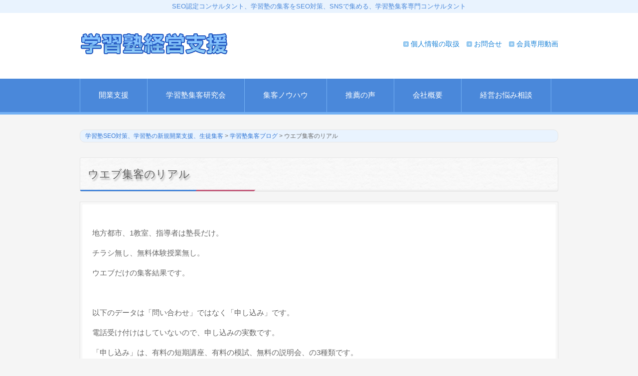

--- FILE ---
content_type: text/html; charset=UTF-8
request_url: https://41-19.com/info/20231219/
body_size: 7213
content:
<!DOCTYPE html>
<html lang="ja">
<head>
<meta charset="UTF-8">
<meta name="viewport" content="width=device-width, user-scalable=yes, maximum-scale=1.0, minimum-scale=1.0">

<title>ウエブ集客のリアル | 学習塾SEO対策、学習塾の新規開業支援、生徒集客</title>
<link rel="profile" href="http://gmpg.org/xfn/11">
<link rel="stylesheet" type="text/css" media="all" href="https://41-19.com/wp-content/themes/responsive_178/style.css">
<link rel="pingback" href="https://41-19.com/xmlrpc.php">
<!--[if lt IE 9]>
<script src="https://41-19.com/wp-content/themes/responsive_178/js/html5.js"></script>
<script src="https://41-19.com/wp-content/themes/responsive_178/js/css3-mediaqueries.js"></script>
<![endif]-->

<script src="https://41-19.com/wp-content/themes/responsive_178/js/jquery1.4.4.min.js"></script>
<script src="https://41-19.com/wp-content/themes/responsive_178/js/script.js"></script>
<script src="https://ajax.googleapis.com/ajax/libs/jquery/1.8.1/jquery.min.js" type="text/javascript"></script>
<script type="text/javascript">
jQuery(function($) {
  
var nav    = $('#fixedBox'),
    offset = nav.offset();
  
$(window).scroll(function () {
  if($(window).scrollTop() > offset.top) {
    nav.addClass('fixed');
  } else {
    nav.removeClass('fixed');
  }
});
  
});
</script>
<!-- OGP -->
<meta property="og:type" content="blog">
<meta property="og:description" content="地方都市、1教室、指導者は塾長だけ。 チラシ無し、無料体験授業無し。 ウエブだけの集客結果です。 &nbsp; 以下のデータは「問い合わせ」ではなく「申し込み」です。 電話受け付けはしていないので、申">
<meta property="og:title" content="ウエブ集客のリアル">
<meta property="og:url" content="https://41-19.com/info/20231219/">
<meta property="og:image" content="https://41-19.com/wp-content/uploads/2023/12/digital-marketing-1725340_640.jpg">
<meta property="og:site_name" content="学習塾SEO対策、学習塾の新規開業支援、生徒集客">
<meta property="og:locale" content="ja_JP" />
<!-- /OGP -->


<!-- All in One SEO Pack 2.12.1 by Michael Torbert of Semper Fi Web Design[173,216] -->

<meta name="keywords"  content="ウエブ集客,塾ブログ,学習塾seo,独立、開業" />

<link rel="canonical" href="https://41-19.com/info/20231219/" />
			<script type="text/javascript" >
				window.ga=window.ga||function(){(ga.q=ga.q||[]).push(arguments)};ga.l=+new Date;
				ga('create', 'UA-2818328-15', 'auto');
				// Plugins
				
				ga('send', 'pageview');
			</script>
			<script async src="https://www.google-analytics.com/analytics.js"></script>
			<!-- /all in one seo pack -->
<link rel='dns-prefetch' href='//s.w.org' />
		<script type="text/javascript">
			window._wpemojiSettings = {"baseUrl":"https:\/\/s.w.org\/images\/core\/emoji\/11\/72x72\/","ext":".png","svgUrl":"https:\/\/s.w.org\/images\/core\/emoji\/11\/svg\/","svgExt":".svg","source":{"concatemoji":"https:\/\/41-19.com\/wp-includes\/js\/wp-emoji-release.min.js?ver=4.9.26"}};
			!function(e,a,t){var n,r,o,i=a.createElement("canvas"),p=i.getContext&&i.getContext("2d");function s(e,t){var a=String.fromCharCode;p.clearRect(0,0,i.width,i.height),p.fillText(a.apply(this,e),0,0);e=i.toDataURL();return p.clearRect(0,0,i.width,i.height),p.fillText(a.apply(this,t),0,0),e===i.toDataURL()}function c(e){var t=a.createElement("script");t.src=e,t.defer=t.type="text/javascript",a.getElementsByTagName("head")[0].appendChild(t)}for(o=Array("flag","emoji"),t.supports={everything:!0,everythingExceptFlag:!0},r=0;r<o.length;r++)t.supports[o[r]]=function(e){if(!p||!p.fillText)return!1;switch(p.textBaseline="top",p.font="600 32px Arial",e){case"flag":return s([55356,56826,55356,56819],[55356,56826,8203,55356,56819])?!1:!s([55356,57332,56128,56423,56128,56418,56128,56421,56128,56430,56128,56423,56128,56447],[55356,57332,8203,56128,56423,8203,56128,56418,8203,56128,56421,8203,56128,56430,8203,56128,56423,8203,56128,56447]);case"emoji":return!s([55358,56760,9792,65039],[55358,56760,8203,9792,65039])}return!1}(o[r]),t.supports.everything=t.supports.everything&&t.supports[o[r]],"flag"!==o[r]&&(t.supports.everythingExceptFlag=t.supports.everythingExceptFlag&&t.supports[o[r]]);t.supports.everythingExceptFlag=t.supports.everythingExceptFlag&&!t.supports.flag,t.DOMReady=!1,t.readyCallback=function(){t.DOMReady=!0},t.supports.everything||(n=function(){t.readyCallback()},a.addEventListener?(a.addEventListener("DOMContentLoaded",n,!1),e.addEventListener("load",n,!1)):(e.attachEvent("onload",n),a.attachEvent("onreadystatechange",function(){"complete"===a.readyState&&t.readyCallback()})),(n=t.source||{}).concatemoji?c(n.concatemoji):n.wpemoji&&n.twemoji&&(c(n.twemoji),c(n.wpemoji)))}(window,document,window._wpemojiSettings);
		</script>
		<style type="text/css">
img.wp-smiley,
img.emoji {
	display: inline !important;
	border: none !important;
	box-shadow: none !important;
	height: 1em !important;
	width: 1em !important;
	margin: 0 .07em !important;
	vertical-align: -0.1em !important;
	background: none !important;
	padding: 0 !important;
}
</style>
<link rel='stylesheet' id='ccchildpagescss-css'  href='https://41-19.com/wp-content/plugins/cc-child-pages/includes/css/styles.css?ver=1.36' type='text/css' media='all' />
<!--[if lt IE 8]>
<link rel='stylesheet' id='ccchildpagesiecss-css'  href='https://41-19.com/wp-content/plugins/cc-child-pages/includes/css/styles.ie.css?ver=1.36' type='text/css' media='all' />
<![endif]-->
<link rel='stylesheet' id='contact-form-7-css'  href='https://41-19.com/wp-content/plugins/contact-form-7/includes/css/styles.css?ver=5.1.1' type='text/css' media='all' />
<link rel='stylesheet' id='videojs-css'  href='https://41-19.com/wp-content/plugins/videojs-html5-player/videojs/video-js.min.css?ver=4.9.26' type='text/css' media='all' />
<link rel='stylesheet' id='fancybox-css'  href='https://41-19.com/wp-content/plugins/easy-fancybox/css/jquery.fancybox.min.css?ver=1.3.24' type='text/css' media='screen' />
<script type='text/javascript' src='https://41-19.com/wp-includes/js/jquery/jquery.js?ver=1.12.4'></script>
<script type='text/javascript' src='https://41-19.com/wp-includes/js/jquery/jquery-migrate.min.js?ver=1.4.1'></script>
<link rel='https://api.w.org/' href='https://41-19.com/wp-json/' />
<link rel="EditURI" type="application/rsd+xml" title="RSD" href="https://41-19.com/xmlrpc.php?rsd" />
<link rel="wlwmanifest" type="application/wlwmanifest+xml" href="https://41-19.com/wp-includes/wlwmanifest.xml" /> 
<link rel='prev' title='コロナは無関係' href='https://41-19.com/info/koronamukannkei/' />
<link rel='next' title='フロントエンド商品考1' href='https://41-19.com/info/frontend/' />
<link rel='shortlink' href='https://41-19.com/?p=1299' />
<link rel="alternate" type="application/json+oembed" href="https://41-19.com/wp-json/oembed/1.0/embed?url=https%3A%2F%2F41-19.com%2Finfo%2F20231219%2F" />
<link rel="alternate" type="text/xml+oembed" href="https://41-19.com/wp-json/oembed/1.0/embed?url=https%3A%2F%2F41-19.com%2Finfo%2F20231219%2F&#038;format=xml" />
<!-- This site is embedding videos using the Videojs HTML5 Player plugin v1.1.3 - http://wphowto.net/videojs-html5-player-for-wordpress-757 --><style type="text/css" media="screen">body{position:relative}#dynamic-to-top{display:none;overflow:hidden;width:auto;z-index:90;position:fixed;bottom:20px;right:20px;top:auto;left:auto;font-family:sans-serif;font-size:1em;color:#fff;text-decoration:none;text-shadow:0 1px 0 #333;font-weight:bold;padding:17px 16px;border:1px solid #000;background:#111;-webkit-background-origin:border;-moz-background-origin:border;-icab-background-origin:border;-khtml-background-origin:border;-o-background-origin:border;background-origin:border;-webkit-background-clip:padding-box;-moz-background-clip:padding-box;-icab-background-clip:padding-box;-khtml-background-clip:padding-box;-o-background-clip:padding-box;background-clip:padding-box;-webkit-box-shadow:0 1px 3px rgba( 0, 0, 0, 0.4 ), inset 0 0 0 1px rgba( 0, 0, 0, 0.2 ), inset 0 1px 0 rgba( 255, 255, 255, .4 ), inset 0 10px 10px rgba( 255, 255, 255, .1 );-ms-box-shadow:0 1px 3px rgba( 0, 0, 0, 0.4 ), inset 0 0 0 1px rgba( 0, 0, 0, 0.2 ), inset 0 1px 0 rgba( 255, 255, 255, .4 ), inset 0 10px 10px rgba( 255, 255, 255, .1 );-moz-box-shadow:0 1px 3px rgba( 0, 0, 0, 0.4 ), inset 0 0 0 1px rgba( 0, 0, 0, 0.2 ), inset 0 1px 0 rgba( 255, 255, 255, .4 ), inset 0 10px 10px rgba( 255, 255, 255, .1 );-o-box-shadow:0 1px 3px rgba( 0, 0, 0, 0.4 ), inset 0 0 0 1px rgba( 0, 0, 0, 0.2 ), inset 0 1px 0 rgba( 255, 255, 255, .4 ), inset 0 10px 10px rgba( 255, 255, 255, .1 );-khtml-box-shadow:0 1px 3px rgba( 0, 0, 0, 0.4 ), inset 0 0 0 1px rgba( 0, 0, 0, 0.2 ), inset 0 1px 0 rgba( 255, 255, 255, .4 ), inset 0 10px 10px rgba( 255, 255, 255, .1 );-icab-box-shadow:0 1px 3px rgba( 0, 0, 0, 0.4 ), inset 0 0 0 1px rgba( 0, 0, 0, 0.2 ), inset 0 1px 0 rgba( 255, 255, 255, .4 ), inset 0 10px 10px rgba( 255, 255, 255, .1 );box-shadow:0 1px 3px rgba( 0, 0, 0, 0.4 ), inset 0 0 0 1px rgba( 0, 0, 0, 0.2 ), inset 0 1px 0 rgba( 255, 255, 255, .4 ), inset 0 10px 10px rgba( 255, 255, 255, .1 );-webkit-border-radius:30px;-moz-border-radius:30px;-icab-border-radius:30px;-khtml-border-radius:30px;border-radius:30px}#dynamic-to-top:hover{background:#4d5858;background:#111 -webkit-gradient( linear, 0% 0%, 0% 100%, from( rgba( 255, 255, 255, .2 ) ), to( rgba( 0, 0, 0, 0 ) ) );background:#111 -webkit-linear-gradient( top, rgba( 255, 255, 255, .2 ), rgba( 0, 0, 0, 0 ) );background:#111 -khtml-linear-gradient( top, rgba( 255, 255, 255, .2 ), rgba( 0, 0, 0, 0 ) );background:#111 -moz-linear-gradient( top, rgba( 255, 255, 255, .2 ), rgba( 0, 0, 0, 0 ) );background:#111 -o-linear-gradient( top, rgba( 255, 255, 255, .2 ), rgba( 0, 0, 0, 0 ) );background:#111 -ms-linear-gradient( top, rgba( 255, 255, 255, .2 ), rgba( 0, 0, 0, 0 ) );background:#111 -icab-linear-gradient( top, rgba( 255, 255, 255, .2 ), rgba( 0, 0, 0, 0 ) );background:#111 linear-gradient( top, rgba( 255, 255, 255, .2 ), rgba( 0, 0, 0, 0 ) );cursor:pointer}#dynamic-to-top:active{background:#111;background:#111 -webkit-gradient( linear, 0% 0%, 0% 100%, from( rgba( 0, 0, 0, .3 ) ), to( rgba( 0, 0, 0, 0 ) ) );background:#111 -webkit-linear-gradient( top, rgba( 0, 0, 0, .1 ), rgba( 0, 0, 0, 0 ) );background:#111 -moz-linear-gradient( top, rgba( 0, 0, 0, .1 ), rgba( 0, 0, 0, 0 ) );background:#111 -khtml-linear-gradient( top, rgba( 0, 0, 0, .1 ), rgba( 0, 0, 0, 0 ) );background:#111 -o-linear-gradient( top, rgba( 0, 0, 0, .1 ), rgba( 0, 0, 0, 0 ) );background:#111 -ms-linear-gradient( top, rgba( 0, 0, 0, .1 ), rgba( 0, 0, 0, 0 ) );background:#111 -icab-linear-gradient( top, rgba( 0, 0, 0, .1 ), rgba( 0, 0, 0, 0 ) );background:#111 linear-gradient( top, rgba( 0, 0, 0, .1 ), rgba( 0, 0, 0, 0 ) )}#dynamic-to-top,#dynamic-to-top:active,#dynamic-to-top:focus,#dynamic-to-top:hover{outline:none}#dynamic-to-top span{display:block;overflow:hidden;width:14px;height:12px;background:url( https://41-19.com/wp-content/plugins/dynamic-to-top/css/images/up.png )no-repeat center center}</style></head>
<body>
<div id="fb-root"></div>
<script>(function(d, s, id) {
  var js, fjs = d.getElementsByTagName(s)[0];
  if (d.getElementById(id)) return;
  js = d.createElement(s); js.id = id;
  js.src = 'https://connect.facebook.net/ja_JP/sdk.js#xfbml=1&version=v3.0&appId=205469756185081&autoLogAppEvents=1';
  fjs.parentNode.insertBefore(js, fjs);
}(document, 'script', 'facebook-jssdk'));</script>

  	<div class="headerdesc">
			<h1>SEO認定コンサルタント、学習塾の集客をSEO対策、SNSで集める、学習塾集客専門コンサルタント</h1>

    </div>

<header id="header" role="banner">



	<div class="inner">		
  	<h2><a href="https://41-19.com/" title="学習塾SEO対策、学習塾の新規開業支援、生徒集客" rel="home"><img src="https://41-19.com/wp-content/themes/responsive_178/images/banners/logo.png" alt="学習塾SEO対策、学習塾の新規開業支援、生徒集客"></a></h2>
    
    <ul><li id="menu-item-36" class="menu-item menu-item-type-post_type menu-item-object-page menu-item-36"><a href="https://41-19.com/privacy-policy/">個人情報の取扱</a></li>
<li id="menu-item-255" class="menu-item menu-item-type-post_type menu-item-object-page menu-item-255"><a href="https://41-19.com/inquiry/">お問合せ</a></li>
<li id="menu-item-262" class="menu-item menu-item-type-post_type menu-item-object-page menu-item-262"><a href="https://41-19.com/member-only/">会員専用動画</a></li>
</ul> 
	</div>
</header>
<div id="fixedBox" class="nav">
  <nav id="mainNav">
    <div class="inner">
    <a class="menu" id="menu"><span>MENU</span></a>
		<div class="panel">   
    <ul><li id="menu-item-18" class="menu-item menu-item-type-post_type menu-item-object-page"><a href="https://41-19.com/support/"><strong>開業支援</strong></a></li>
<li id="menu-item-22" class="menu-item menu-item-type-post_type menu-item-object-page"><a href="https://41-19.com/?page_id=20"><strong>学習塾集客研究会</strong></a></li>
<li id="menu-item-35" class="menu-item menu-item-type-post_type menu-item-object-page"><a href="https://41-19.com/know-how/"><strong>集客ノウハウ</strong></a></li>
<li id="menu-item-153" class="menu-item menu-item-type-taxonomy menu-item-object-category"><a href="https://41-19.com/category/voice/"><strong>推薦の声</strong></a></li>
<li id="menu-item-33" class="menu-item menu-item-type-post_type menu-item-object-page"><a href="https://41-19.com/profile/"><strong>会社概要</strong></a></li>
<li id="menu-item-254" class="menu-item menu-item-type-post_type menu-item-object-page"><a href="https://41-19.com/onayami/"><strong>経営お悩み相談</strong></a></li>
</ul>   
    </div>
    </div>
  </nav>
  </div><div id="wrapper">
<div id="content">
<div class="breadcrumbs">
    <!-- Breadcrumb NavXT 6.3.0 -->
<span property="itemListElement" typeof="ListItem"><a property="item" typeof="WebPage" title="学習塾SEO対策、学習塾の新規開業支援、生徒集客へ移動" href="https://41-19.com" class="home"><span property="name">学習塾SEO対策、学習塾の新規開業支援、生徒集客</span></a><meta property="position" content="1"></span> &gt; <span property="itemListElement" typeof="ListItem"><a property="item" typeof="WebPage" title="学習塾集客ブログのカテゴリーアーカイブへ移動" href="https://41-19.com/category/info/"><span property="name">学習塾集客ブログ</span></a><meta property="position" content="2"></span> &gt; <span property="itemListElement" typeof="ListItem"><span property="name">ウエブ集客のリアル</span><meta property="position" content="3"></span></div>
<section>
		<article id="post-1299" class="content">
	  <header>  	
      <h1 class="title_h1"><span>ウエブ集客のリアル</span></h1>   
    </header>
    <div class="postWrap">
    	<div class="post">
        <p class="dateLabel">
			<p>地方都市、1教室、指導者は塾長だけ。</p>
<p>チラシ無し、無料体験授業無し。</p>
<p>ウエブだけの集客結果です。</p>
<p>&nbsp;</p>
<p>以下のデータは「問い合わせ」ではなく「申し込み」です。</p>
<p>電話受け付けはしていないので、申し込みの実数です。</p>
<p>「申し込み」は、有料の短期講座、有料の模試、無料の説明会、の3種類です。</p>
<p>&nbsp;</p>
<p>画像の中に所見も書き込んでありますので、合わせてご覧ください。</p>
<p>&nbsp;</p>
<p><img class="aligncenter wp-image-1301" src="https://41-19.com/wp-content/uploads/2023/12/boshu1-300x146.jpg" alt="" width="473" height="230" srcset="https://41-19.com/wp-content/uploads/2023/12/boshu1-300x146.jpg 300w, https://41-19.com/wp-content/uploads/2023/12/boshu1-768x373.jpg 768w, https://41-19.com/wp-content/uploads/2023/12/boshu1-1024x497.jpg 1024w, https://41-19.com/wp-content/uploads/2023/12/boshu1.jpg 1270w" sizes="(max-width: 473px) 100vw, 473px" /></p>
<p>&nbsp;</p>
<p><img class="aligncenter wp-image-1303" src="https://41-19.com/wp-content/uploads/2023/12/boshu2-300x165.jpg" alt="" width="480" height="264" srcset="https://41-19.com/wp-content/uploads/2023/12/boshu2-300x165.jpg 300w, https://41-19.com/wp-content/uploads/2023/12/boshu2-768x423.jpg 768w, https://41-19.com/wp-content/uploads/2023/12/boshu2-1024x564.jpg 1024w, https://41-19.com/wp-content/uploads/2023/12/boshu2.jpg 1270w" sizes="(max-width: 480px) 100vw, 480px" /></p>
<p>&nbsp;</p>
<p><img class="aligncenter wp-image-1305" src="https://41-19.com/wp-content/uploads/2023/12/boshu3-300x165.jpg" alt="" width="478" height="263" srcset="https://41-19.com/wp-content/uploads/2023/12/boshu3-300x165.jpg 300w, https://41-19.com/wp-content/uploads/2023/12/boshu3-768x423.jpg 768w, https://41-19.com/wp-content/uploads/2023/12/boshu3-1024x564.jpg 1024w, https://41-19.com/wp-content/uploads/2023/12/boshu3.jpg 1299w" sizes="(max-width: 478px) 100vw, 478px" /></p>
<p>&nbsp;</p>
<p><img class="aligncenter wp-image-1307" src="https://41-19.com/wp-content/uploads/2023/12/boshu4-300x155.jpg" alt="" width="486" height="251" srcset="https://41-19.com/wp-content/uploads/2023/12/boshu4-300x155.jpg 300w, https://41-19.com/wp-content/uploads/2023/12/boshu4-768x396.jpg 768w, https://41-19.com/wp-content/uploads/2023/12/boshu4-1024x528.jpg 1024w, https://41-19.com/wp-content/uploads/2023/12/boshu4.jpg 1270w" sizes="(max-width: 486px) 100vw, 486px" /></p>
<p>&nbsp;</p>
<p><img class="aligncenter wp-image-1308" src="https://41-19.com/wp-content/uploads/2023/12/boshu5-300x150.jpg" alt="" width="481" height="241" srcset="https://41-19.com/wp-content/uploads/2023/12/boshu5-300x150.jpg 300w, https://41-19.com/wp-content/uploads/2023/12/boshu5-768x384.jpg 768w, https://41-19.com/wp-content/uploads/2023/12/boshu5-1024x512.jpg 1024w, https://41-19.com/wp-content/uploads/2023/12/boshu5.jpg 1320w" sizes="(max-width: 481px) 100vw, 481px" /></p>
<p>&nbsp;</p>
<p><img class="aligncenter wp-image-1310" src="https://41-19.com/wp-content/uploads/2023/12/boshu6-300x155.jpg" alt="" width="472" height="244" srcset="https://41-19.com/wp-content/uploads/2023/12/boshu6-300x155.jpg 300w, https://41-19.com/wp-content/uploads/2023/12/boshu6-768x396.jpg 768w, https://41-19.com/wp-content/uploads/2023/12/boshu6-1024x528.jpg 1024w, https://41-19.com/wp-content/uploads/2023/12/boshu6.jpg 1305w" sizes="(max-width: 472px) 100vw, 472px" /></p>
<p>&nbsp;</p>
<p><img class="aligncenter wp-image-1311" src="https://41-19.com/wp-content/uploads/2023/12/boshu7-300x169.jpg" alt="" width="464" height="261" srcset="https://41-19.com/wp-content/uploads/2023/12/boshu7-300x169.jpg 300w, https://41-19.com/wp-content/uploads/2023/12/boshu7-768x432.jpg 768w, https://41-19.com/wp-content/uploads/2023/12/boshu7-1024x576.jpg 1024w, https://41-19.com/wp-content/uploads/2023/12/boshu7.jpg 1275w" sizes="(max-width: 464px) 100vw, 464px" /></p>
<p>&nbsp;</p>
<p><img class="aligncenter wp-image-1312" src="https://41-19.com/wp-content/uploads/2023/12/boshu8-300x157.jpg" alt="" width="476" height="249" srcset="https://41-19.com/wp-content/uploads/2023/12/boshu8-300x157.jpg 300w, https://41-19.com/wp-content/uploads/2023/12/boshu8-768x402.jpg 768w, https://41-19.com/wp-content/uploads/2023/12/boshu8-1024x536.jpg 1024w, https://41-19.com/wp-content/uploads/2023/12/boshu8.jpg 1336w" sizes="(max-width: 476px) 100vw, 476px" /></p>
<p>&nbsp;</p>
<p><img class="aligncenter wp-image-1314" src="https://41-19.com/wp-content/uploads/2023/12/boshu9-300x154.jpg" alt="" width="483" height="248" srcset="https://41-19.com/wp-content/uploads/2023/12/boshu9-300x154.jpg 300w, https://41-19.com/wp-content/uploads/2023/12/boshu9-768x393.jpg 768w, https://41-19.com/wp-content/uploads/2023/12/boshu9-1024x524.jpg 1024w, https://41-19.com/wp-content/uploads/2023/12/boshu9.jpg 1315w" sizes="(max-width: 483px) 100vw, 483px" /></p>
<p>&nbsp;</p>
<p><img class="aligncenter wp-image-1315" src="https://41-19.com/wp-content/uploads/2023/12/boshu10-300x169.jpg" alt="" width="471" height="265" srcset="https://41-19.com/wp-content/uploads/2023/12/boshu10-300x169.jpg 300w, https://41-19.com/wp-content/uploads/2023/12/boshu10-768x433.jpg 768w, https://41-19.com/wp-content/uploads/2023/12/boshu10-1024x578.jpg 1024w, https://41-19.com/wp-content/uploads/2023/12/boshu10.jpg 1297w" sizes="(max-width: 471px) 100vw, 471px" /></p>
<p><img class="aligncenter  wp-image-1328" src="https://41-19.com/wp-content/uploads/2023/12/boshu11-300x176.jpg" alt="" width="459" height="269" srcset="https://41-19.com/wp-content/uploads/2023/12/boshu11-300x176.jpg 300w, https://41-19.com/wp-content/uploads/2023/12/boshu11-768x450.jpg 768w, https://41-19.com/wp-content/uploads/2023/12/boshu11-1024x600.jpg 1024w, https://41-19.com/wp-content/uploads/2023/12/boshu11.jpg 1489w" sizes="(max-width: 459px) 100vw, 459px" /></p>
<p>&nbsp;</p>
<p>結局、2023年の1年間は、113件の申し込みでした。</p>
<p>&nbsp;</p>
<p>塾長1人だけの経営であれば、これだけ申し込みが来れば、集客にはそう困ることはありません。</p>
<p>というか、常時満席状態、ウエイティングがかなりの数になります。</p>
<p>このようになる理由を、次回以降の記事で、三つの観点から説明をしていきます。</p>
<p>&nbsp;</p>
<p>&nbsp;</p>
<p>&nbsp;</p>
<p>&nbsp;</p>
<br />
<br />


            <div id="hiduke"><time datetime="2023-12-19">2023/12/19</time> 掲載</div>
       
    	</div>
    </div>  
  </article>
	    <p class="linkquery"><a href="https://41-19.com//inquiry/">お問い合わせはこちら</a></p>

  </section>
  
	</div><!-- / content -->

</div>
<!-- / wrapper -->

<footer id="footer">
  <div class="inner">
	<div id="footerWrapper"><br />

<aside>
<div id="banners">
<p> <a href="http://www.mag2.com/m/0000168422.html" target="_blank"><img src="https://41-19.com//wp-content/uploads/2018/05/magmag.png" alt="" /></a></p>
</div>
</aside>

<aside>
<div id="banners">
<p> <a href="https://41-19.com/onayami/"><img src="https://41-19.com//wp-content/uploads/2018/05/sodan.png" alt="" /></a></p>
</div>
</aside>

<aside>
<div id="banners">
<p> <a href="https://41-19.com/member-only/"><img src="https://41-19.com//wp-content/uploads/2018/05/login.png" alt="" /></a></p>
</div>
</aside>
  
<br />
<br />

</div>  </div>
</footer>
<!-- / footer -->

<p id="copyright">Copyright &copy; 2026 学習塾SEO対策、学習塾の新規開業支援、生徒集客 All rights Reserved.(<a href="https://41-19.com//wp-login.php">管理用</a>)
<script type='text/javascript'>
/* <![CDATA[ */
var wpcf7 = {"apiSettings":{"root":"https:\/\/41-19.com\/wp-json\/contact-form-7\/v1","namespace":"contact-form-7\/v1"},"cached":"1"};
/* ]]> */
</script>
<script type='text/javascript' src='https://41-19.com/wp-content/plugins/contact-form-7/includes/js/scripts.js?ver=5.1.1'></script>
<script type='text/javascript' src='https://41-19.com/wp-content/plugins/videojs-html5-player/videojs/video.min.js?ver=1.1.3'></script>
<script type='text/javascript' src='https://41-19.com/wp-content/plugins/dynamic-to-top/js/libs/jquery.easing.js?ver=1.3'></script>
<script type='text/javascript'>
/* <![CDATA[ */
var mv_dynamic_to_top = {"text":"To Top","version":"0","min":"300","speed":"1100","easing":"easeInExpo","margin":"20"};
/* ]]> */
</script>
<script type='text/javascript' src='https://41-19.com/wp-content/plugins/dynamic-to-top/js/dynamic.to.top.min.js?ver=3.5'></script>
<script type='text/javascript' src='https://41-19.com/wp-content/plugins/easy-fancybox/js/jquery.fancybox.min.js?ver=1.3.24'></script>
<script type='text/javascript'>
var fb_timeout, fb_opts={'overlayShow':true,'hideOnOverlayClick':true,'showCloseButton':true,'margin':20,'centerOnScroll':false,'enableEscapeButton':true,'autoScale':true };
if(typeof easy_fancybox_handler==='undefined'){
var easy_fancybox_handler=function(){
jQuery('.nofancybox,a.wp-block-file__button,a.pin-it-button,a[href*="pinterest.com/pin/create"],a[href*="facebook.com/share"],a[href*="twitter.com/share"]').addClass('nolightbox');
/* IMG */
var fb_IMG_select='a[href*=".jpg"]:not(.nolightbox,li.nolightbox>a),area[href*=".jpg"]:not(.nolightbox),a[href*=".jpeg"]:not(.nolightbox,li.nolightbox>a),area[href*=".jpeg"]:not(.nolightbox),a[href*=".png"]:not(.nolightbox,li.nolightbox>a),area[href*=".png"]:not(.nolightbox),a[href*=".webp"]:not(.nolightbox,li.nolightbox>a),area[href*=".webp"]:not(.nolightbox)';
jQuery(fb_IMG_select).addClass('fancybox image');
var fb_IMG_sections=jQuery('.gallery,.wp-block-gallery,.tiled-gallery');
fb_IMG_sections.each(function(){jQuery(this).find(fb_IMG_select).attr('rel','gallery-'+fb_IMG_sections.index(this));});
jQuery('a.fancybox,area.fancybox,li.fancybox a').each(function(){jQuery(this).fancybox(jQuery.extend({},fb_opts,{'transitionIn':'elastic','easingIn':'easeOutBack','transitionOut':'elastic','easingOut':'easeInBack','opacity':false,'hideOnContentClick':false,'titleShow':true,'titlePosition':'over','titleFromAlt':true,'showNavArrows':true,'enableKeyboardNav':true,'cyclic':false}))});};
jQuery('a.fancybox-close').on('click',function(e){e.preventDefault();jQuery.fancybox.close()});
};
var easy_fancybox_auto=function(){setTimeout(function(){jQuery('#fancybox-auto').trigger('click')},1000);};
jQuery(easy_fancybox_handler);jQuery(document).on('post-load',easy_fancybox_handler);
jQuery(easy_fancybox_auto);
</script>
<script type='text/javascript' src='https://41-19.com/wp-content/plugins/easy-fancybox/js/jquery.mousewheel.min.js?ver=3.1.13'></script>
<script type='text/javascript' src='https://41-19.com/wp-includes/js/wp-embed.min.js?ver=4.9.26'></script>
</body>
</html>

--- FILE ---
content_type: text/css
request_url: https://41-19.com/wp-content/themes/responsive_178/style.css
body_size: 6656
content:
@charset "utf-8";
/*
Theme Name: responsive_178
Theme URI: http://c-tpl.com/
Description: responsive_178
Version: 1.0
Author: Cloud template
Author URI: http://c-tpl.com/
Tags: simple

	Cloud template v1.0
	 http://c-tpl.com/

	This theme was designed and built by Cloud template,
	whose blog you will find at http://c-tpl.com/

	The CSS, XHTML and design is released under GPL:
	http://www.opensource.org/licenses/gpl-license.php

*/

/* =Reset default browser CSS.
Based on work by Eric Meyer: http://meyerweb.com/eric/tools/css/reset/index.html
-------------------------------------------------------------- */
html, body, div, span, applet, object, iframe, h1, h2, h3, h4, h5, h6, p, blockquote, pre, a, abbr, acronym, address, big, cite, code, del, dfn, em, font, ins, kbd, q, s, samp, small, strike, sub, sup, tt, var, dl, dt, dd, ol, ul, li, fieldset, form, label, legend, table, caption, tbody, tfoot, thead, tr, th, td {border: 0;font-family: inherit;font-size: 100%;font-style: inherit;font-weight: inherit;margin: 0;outline: 0;padding: 0;vertical-align: baseline;}
:focus {outline: 0;}

ol, ul {list-style: none;}
table {border-collapse: separate;border-spacing: 0;}
caption, th, td {font-weight: normal;text-align: left;}
blockquote:before, blockquote:after,q:before, q:after {content: "";}
blockquote, q {quotes: "" "";}
a img {border: 0;}
article, aside, details, figcaption, figure, footer, header, hgroup, menu, nav, section {display: block;}

body{
	color: #666666;
	-webkit-text-size-adjust: none;
	font-family: "メイリオ", Meiryo, "ヒラギノ角ゴ Pro W3", "Hiragino Kaku Gothic Pro", Osaka, "ＭＳ Ｐゴシック", "MS PGothic", sans-serif;
	font-size: 105%;
	line-height: 1.7;
	background-color: #f5f5f5;
}

html{
	background-color: #f5f5f5;
}
.breadcrumbs{
	font-size: 12px;
	background-color: #E9F3FE;
	margin-bottom: 30px;
	border-radius: 10px;
	padding-top: 2px;
	padding-right: 10px;
	padding-bottom: 2px;
	padding-left: 10px;
	border: 1px solid #E6E6E6;
	}
section .thumbWrap .thumb li p{
	font-size: 13px;
	line-height: 160%;
	padding-top: 5px;
	text-align: left;
}
.title_h1{
	clear: both;
	font-size: 130%;
	margin-top: 0px;
	margin-right: 0;
	margin-bottom: 20px;
	margin-left: 0;
	border: 1px solid #E6E6E6;
	padding: 15px;
	font-family: "游明朝", YuMincho, "ヒラギノ明朝 ProN W3", "Hiragino Mincho ProN", "HG明朝E", "ＭＳ Ｐ明朝", "ＭＳ 明朝", serif;
	text-shadow: 2px 4px 3px rgba(0,0,0,0.3);
	border-radius: 3px;
	background-color: #FFF;
	background-image: url(images/border2.png);
	background-repeat: repeat-x;
	background-position: left bottom;
	}
.fixed {
    position: fixed;
    top: 0;
    width: 100%;
    z-index: 10000;
}
#hiduke{
	font-size: 12px;
	background-color: #FFFFFF;
	display: block;
	padding: 5px;
	clear: both;
	border-top-width: 1px;
	border-bottom-width: 1px;
	border-top-style: solid;
	border-bottom-style: solid;
	border-top-color: #E8E8E8;
	border-bottom-color: #E8E8E8;
	text-align: right;
	}
#kaiinmove p a{
	display: block;
	background-color: #F3F3F3;
	border: 1px solid #EBEBEB;
	border-radius: 3px;
	background-image: url(images/move.png);
	background-repeat: no-repeat;
	background-position: 7px center;
	padding-top: 10px;
	padding-right: 10px;
	padding-bottom: 10px;
	padding-left: 60px;
	transition: 1.0s ;
	}
#kaiinmove p a:hover{
	background-color: #E8FCB8;
	}
#logoutarea{
	background-color: #C30;
	padding: 8px;
	color: #FFF;
	margin-bottom: 10px;
	border-radius: 3px;
	}
#logoutarea a{
	color: #900;
	background-color: #FC0;
	float: right;
	font-size: 80%;
	border-radius: 3px;
	transition: 1.0s;
	padding-top: 2px;
	padding-right: 5px;
	padding-bottom: 2px;
	padding-left: 5px;
	}
#logoutarea a:hover{
	background-color: #FFE9BB;
	}
.ccpage-parent-member-only h3 {
	text-align: center;	
	}


/* リンク設定
------------------------------------------------------------*/
a{
	margin: 0;
	padding: 0;
	text-decoration: none;
	outline: 0;
	vertical-align: baseline;
	background: transparent;
	font-size: 100%;
	color: #3076D6;
}

a:hover, a:active{
	-webkit-transition: opacity 1s;
	-moz-transition: opacity 1s;
	-o-transition: opacity 1s;
	outline: none;
	color: #6699FF;
}


/**** Clearfix ****/
nav .panel:after, nav#mainNav:after, .newsTitle:after, .bg:after,.post:after,#footer:after{content:""; display: table;clear: both;}
nav .panel,nav#mainNav,.newsTitle,.bg, .post,#footer{zoom: 1;}


/* フォーム
------------------------------------------------------------*/
#formout{
	text-align: center;
	background-image: url(images/listback.gif);
	padding-top: 10px;
	padding-right: 20px;
	padding-bottom: 20px;
	padding-left: 20px;
	}
#formout p{
	margin: 0px;
	padding: 0px;
	}

#formout .formtitle{
	padding: 0px;
	margin-top: 30px;
	margin-right: 0px;
	margin-bottom: 10px;
	margin-left: 0px;
	display: block;
	border-radius: 3px;
	font-size: 14px;
	border-bottom-width: 1px;
	border-bottom-style: dotted;
	border-bottom-color: #CCC;
}


input[type="tel"],input[type="email"],input[type="text"], textarea{
vertical-align:middle;
max-width:90%;
line-height:30px;
height:30px;
padding:1px 5px;
border:1px solid #d4d4d7;
border-radius:3px;
-webkit-border-radius:3px;
-moz-border-radius:3px;
font-size:100%;
color:#555;
background:#fcfcfc;
}

textarea{
height:auto;
line-height:1.5;
}

input[type="submit"],input[type="reset"],input[type="button"]{
padding:3px 10px;
background: #907514;
background: -moz-linear-gradient(top, #907514 0%, #b89719 100%);
background: -webkit-gradient(linear, left top, left bottom, color-stop(0%,#907514), color-stop(100%,#b89719));
background: -webkit-linear-gradient(top, #907514 0%,#b89719 100%);
background: -o-linear-gradient(top, #907514 0%,#b89719 100%);
background: -ms-linear-gradient(top, #907514 0%,#b89719 100%);
background: linear-gradient(to bottom, #907514 0%,#b89719 100%);
filter: progid:DXImageTransform.Microsoft.gradient( startColorstr='#907514', endColorstr='#b89719',GradientType=0 );
border:0;
border-radius:3px;
-webkit-border-radius:3px;
-moz-border-radius:3px;
line-height:1.5;
font-size:100%;
color:#fff;
}

input[type="submit"]:hover,input[type="reset"]:hover,input[type="button"]:hover{
background: #907514;
background: -moz-linear-gradient(top, #b89719 0%, #907514 100%);
background: -webkit-gradient(linear, left top, left bottom, color-stop(0%,#b89719), color-stop(100%,#907514));
background: -webkit-linear-gradient(top, #b89719 0%,#907514 100%);
background: -o-linear-gradient(top, #b89719 0%,#907514 100%);
background: -ms-linear-gradient(top, #b89719 0%,#907514 100%);
background: linear-gradient(to bottom, #b89719 0%,#907514 100%);
filter: progid:DXImageTransform.Microsoft.gradient( startColorstr='#b89719', endColorstr='#907514',GradientType=0 );
cursor:pointer;
}

*:first-child+html input[type="submit"]{padding:3px;}


/* レイアウト
------------------------------------------------------------*/
#wrapper, .inner{
margin:0 auto;
width:960px;
}

#header{
overflow:hidden;
background: #fff;
}

#content{
width:100%;
padding:30px 0;
}

#sidebar{
float:right;
width:225px;
padding:30px 0;
}

#footer{
	clear: both;
	padding-top: 40px;
	border-top: 1px solid #CCE9A5;
	background: #f4efe0;
	font-size: 13px;
	padding-bottom: 40px;
}


/* ヘッダー
*****************************************************/
#header .bg{background:#fff;}


/* サイト説明文 + 住所
----------------------------------*/
#header h1,#header p{
	float: left;
	padding: 3px 0;
	font-size: 75%;
	font-weight: normal;
	background-color: #CCE9A5;
}

#header p{
float:right;
}


/* ロゴ (サイトタイトル)
----------------------------------*/
#header h2{
	clear: both;
	float: left;
	color: #515151;
	font-size: 160%;
	font-weight: bold;
	padding-top: 40px;
	padding-right: 0;
	padding-bottom: 30px;
	padding-left: 0;
}

/* サブナビゲーション
----------------------------------*/
#header ul{
	font-size: 85%;
	padding-top: 50px;
	float: right;
}

#header ul li{
display:inline;
margin-left:10px;
}

#header ul li a{
	color: #1B83D8;
	padding-left: 15px;
	background: url(images/arrowSub.png) no-repeat 0 50%;
}

#header ul li a:hover{
	color: #03C;
}


/* トップページ　メイン画像
----------------------------------*/
#mainImg{
clear:both;
margin-top:20px;
line-height:0;
text-align:center;
z-index:0;
}

#mainImg a:hover img{opacity:.9;}

.postWrap{
margin:0 0 20px 0;
padding:3px;
border:1px solid #e2e2e2;
background:url(images/tp.png);
}

.post{
	border: 1px solid #f1f1f1;
	background: #fff;
	padding: 20px;
	font-size: 15px;
}

article.archive span{padding-left:10px;}

.archive{
	padding: 10px;
	margin-top: 20px;
	margin-bottom: 10px;
	border: 1px solid #E6E6E6;
	border-radius: 3px;
	margin-right: 10px;
	margin-left: 10px;
	
	}
.archive a{
	padding: 5px;
	margin: 3px;
	display: block;
	border-radius: 3px;
	background-image: url(images/listback.gif);
	}

.archive em{
	font-size: 12px;
	}
.basui{
	font-size: 13px;
	line-height: 160%;
	padding-top: 10px;
	padding-right: 10px;
	padding-bottom: 0px;
	padding-left: 10px;
	}
.post .basui a {
	padding: 5px;
	text-align: center;
	background-image: none;
	border-top-width: 1px;
	border-right-width: 1px;
	border-bottom-width: 1px;
	border-left-width: 1px;
	border-top-style: solid;
	border-right-style: none;
	border-bottom-style: solid;
	border-left-style: none;
	border-top-color: #EAEAEA;
	border-right-color: #EAEAEA;
	border-bottom-color: #EAEAEA;
	border-left-color: #EAEAEA;
}




/* タイポグラフィ
*****************************************************/
h2.title{
	clear: both;
	font-size: 130%;
	margin-top: 50px;
	margin-right: 0;
	margin-bottom: 5px;
	margin-left: 0;
	border: 1px solid #E6E6E6;
	padding: 15px;
	font-family: "游明朝", YuMincho, "ヒラギノ明朝 ProN W3", "Hiragino Mincho ProN", "HG明朝E", "ＭＳ Ｐ明朝", "ＭＳ 明朝", serif;
	text-shadow: 2px 4px 3px rgba(0,0,0,0.3);
	border-radius: 3px;
	background-color: #FFF;
	background-image: url(images/border2.png);
	background-repeat: repeat-x;
	background-position: left bottom;
}
.ichiran a{
	font-size: 13px;
	float: right;
	font-family: "ヒラギノ角ゴ Pro W3", "Hiragino Kaku Gothic Pro", "メイリオ", Meiryo, Osaka, "ＭＳ Ｐゴシック", "MS PGothic", sans-serif;
	background-color: #DDECF9;
	border-radius: 5px;
	color: #4a88da;
	margin-top: 5px;
	padding-top: 3px;
	padding-right: 10px;
	padding-bottom: 3px;
	padding-left: 10px;
	text-shadow: none;
	transition: 1.0s;
	}
.ichiran a:hover{
	background-color: #73b0f4;
	color: #FFF;
	}
.infonew{
	border-bottom-width: 1px;
	border-bottom-style: dotted;
	border-bottom-color: #DFDFDF;
	background-image: url(images/enpitsu.png);
	background-repeat: no-repeat;
	background-position: left 25px;
	padding-top: 25px;
	padding-right: 15px;
	padding-bottom: 15px;
	padding-left: 30px;
	}

.both_clear{
	clear: both;
	margin: 0px;
	padding: 0px;
}

h2.first{margin-top:0;}

.dateLabel{
margin:0 0 10px;
text-align:right;
font:italic 1em "Palatino Linotype", "Book Antiqua", Palatino, serif;
}

.post p{padding-bottom:15px;}

.post ul{margin: 0 0 10px 10px;}

.post ul li{
	list-style-type: none;
	background-image: url(images/listblet.png);
	background-repeat: no-repeat;
	background-position: left 8px;
	margin-top: 5px;
	margin-right: 0;
	margin-bottom: 0;
	margin-left: 15px;
	padding-left: 20px;
}

.post ol{margin: 0 0 10px 30px;}

.post ol li{list-style:decimal;}

.post h1, .post h2, .post h3, .post h4{clear:both;}

.post h1{
	padding: 15px;
	font-size: 160%;
	color: #FFFFFF;
	border-radius: 4px;
	box-shadow: 0 0 3px rgba(0,0,0,0.2);
	background-color: #FFFFFF;
	border: 1px solid #4a88da;
	background-image: url(images/ph1.png);
	background-position: center center;
	margin-top: 20px;
	margin-right: 0;
	margin-bottom: 20px;
	margin-left: 0;
	font-family: "游明朝", YuMincho, "ヒラギノ明朝 ProN W3", "Hiragino Mincho ProN", "HG明朝E", "ＭＳ Ｐ明朝", "ＭＳ 明朝", serif;
}

.post h2{
	font-family: "游明朝", YuMincho, "ヒラギノ明朝 ProN W3", "Hiragino Mincho ProN", "HG明朝E", "ＭＳ Ｐ明朝", "ＭＳ 明朝", serif;
	font-size: 150%;
	position: relative;
	border-bottom: 2px solid #ccc;
	margin-top: 20px;
	margin-bottom: 20px;
	padding-top: 20px;
	padding-right: 10px;
	padding-bottom: 10px;
	padding-left: 10px;
}
.post h2::after {
	position: absolute;
	bottom: -2px;
	left: 0;
	z-index: 2;
	content: '';
	width: 30%;
	height: 2px;
	background-color: #73b0f4;
}

.post h3{
	font-size: 110%;
	font-weight: normal;
	color: #4a88da;
	border: 1px solid #73b0f4;
	clear: both;
	margin-top: 15px;
	margin-right: 0;
	margin-bottom: 10px;
	margin-left: 0;
	border-radius: 3px;
	padding-top: 5px;
	padding-right: 10px;
	padding-bottom: 5px;
	padding-left: 10px;
	background-color: #FFF;
}

.post blockquote {
clear:both;
padding:10px 0 10px 15px;
margin:10px 0 25px 30px;
border-left:5px solid #ccc;
}
 
.post blockquote p{padding:5px 0;}

.post table{
	border: 1px #ddd solid;
	border-collapse: collapse;
	border-spacing: 0;
	margin: 10px 0 20px;
	font-size: 90%;
}

.post table th{
	padding: 7px 10px 7px 5px;
	border: #ddd solid;
	border-width: 0 0 1px 1px;
	font-weight: bold;
	background: #f7f7f7;
	text-align: center;
}

.post table td{
padding:7px 5px;
border: 1px #ddd solid;
border-width: 0 0 1px 1px;
background:#fff;
}

.post dt{font-weight:bold;}

.post dd{padding-bottom:10px;}

.post img{max-width:100%;height:auto;}

.sumasete{
	font-size: 150%;
	border: 1px solid #E6E6E6;
	clear: both;
	text-align: center;
	display: block;
	margin-top: 20px;
	margin-bottom: 20px;
	border-radius: 3px;
	background-image: url(images/texture.png);
	color: #4a88da;
	text-shadow: 2px 2px 2px rgba(0,0,0,0.1);
	line-height: 150%;
	padding-top: 10px;
	padding-right: 10px;
	padding-bottom: 5px;
	padding-left: 10px;
	}

.linkquery a{
	font-family: "游明朝", YuMincho, "ヒラギノ明朝 ProN W3", "Hiragino Mincho ProN", "HG明朝E", "ＭＳ Ｐ明朝", "ＭＳ 明朝", serif;
	text-shadow: 2px 2px 2px rgba(0,0,0,0.3);
	font-size: 120%;
	border: 1px solid #E6E6E6;
	text-align: center;
	display: block;
	margin-top: 20px;
	margin-bottom: 20px;
	border-radius: 5px;
	color: #FFF;
	padding-top: 10px;
	padding-right: 10px;
	padding-bottom: 10px;
	padding-left: 10px;
	transition: 1.0s;
	background-image: url(images/inquiry.png);
	}
.linkquery a:hover{
	background-image: url(images/inquiry2.png);
	}



/* フッター　ウィジェット
*****************************************************/
.widgetWrap{
margin: 0 0 20px;
padding: 3px;
border:1px solid #fff;
background:#f4f4f4;
box-shadow:0 0 3px rgba(0,0,0,0.5); 
}

section.widget, .widgetInfo,#calendar_wrap{
padding: 10px 7px;
border:1px solid #eee;
background: #fff;
}

#banners img{
max-width:300px;
height:auto;
margin-bottom:10px;
box-shadow:0 0 3px rgba(0,0,0,0.5); 
}

#banners a:hover img{box-shadow:0 0 4px rgba(255,255,255,0.7);}

section.widget h3{
clear:both;
margin:0 0 10px;
padding:5px 0;
font-size:100%;
font-weight:normal;
color: #333;
border-bottom:1px solid #ccc;
}

section.widget a{
display:block;
padding:3px 0 3px 13px;
background:url(images/arrow.png) no-repeat 0 50%;
}

section.widget ul.sub-menu{margin-left:10px;}

section.widget a:hover{background-position: 3px 50%;}

#searchform input[type="text"]{
line-height:1.7;
height:24px;
width:100px;
vertical-align:bottom;
}


/* カレンダー */
#calendar_wrap table{margin:0 auto;width:90%;}
#calendar_wrap table caption{padding:10px 0;text-align:center;font-weight:bold;}
#calendar_wrap table th, #calendar_wrap table td{padding:3px;text-align:center;}
#calendar_wrap table th:nth-child(6),#calendar_wrap table td:nth-child(6){color:#0034af;}
#calendar_wrap table th:nth-child(7),#calendar_wrap table td:nth-child(7){color:#950000;}
#calendar_wrap table td#prev{text-align:left;}
#calendar_wrap table td#next{text-align:right;}
#calendar_wrap a{font-weight:bold;background:none;padding:0;text-decoration:underline;}
#calendar_wrap table td#prev a, #calendar_wrap table td#next a{text-decoration:none;}


/* お知らせ　
-------------*/
.newsTitle{
	clear: both;
	font-size: 100%;
	color: #333;
	border-bottom: 1px solid #ccc;
	margin-top: 0;
	margin-right: 0;
	margin-bottom: 10px;
	margin-left: 0;
	padding-top: 5px;
	padding-right: 0;
	padding-bottom: 5px;
	padding-left: 0;
}

.newsTitle h3{
float:left;
font-weight:normal;
}

/*.newsTitle p{
float:right;
padding:0 0 0 10px;
font-size:.8em;
background:url(images/arrow.png) no-repeat 0 50%;
}*/

.news p{
clear:both;
padding-bottom:2px;
border-bottom: 1px solid #ccc;
}

.news p:last-child{border:0;}

.news p a{
display:block;
padding:5px 0;
color:#333;
font-style:italic;
font:italic 110% "Palatino Linotype", "Book Antiqua", Palatino, serif;
}

.news a span{
color:#4a88da;
font:normal 90% Arial, 'ヒラギノ角ゴ Pro W3','Hiragino Kaku Gothic Pro','ＭＳ Ｐゴシック',sans-serif;
}

.news span{padding-left:10px;}

.news a:hover span{color:#73b0f4;}



/* フッター
*****************************************************/
#footerWrapper{
width:990px;
margin-right:-30px;
}

#footer aside{
float:left;
width:300px;
margin-right:30px;
}

#copyright{
clear:both;
padding:5px;
text-align:center;
font-size:90%;
zoom:1;
color:#fff;
background:#000;
}


/* page navigation
------------------------------------------------------------*/
.pagenav{
clear:both;
width: 100%;
height: 30px;
margin: 5px 0 20px;
}

.prev{float:left}

.next{float:right;}

#pageLinks{
clear:both;
text-align:center;
}


/* トップページ 最新記事3件
------------------------------------------------------------*/
.thumbWrap{
width:990px;
margin:20px -35px 20px 0;
}

.thumbWrap li{
float:left;
width:300px;
margin:0 30px 0 0;
padding:2px 0 40px;
background:none;
}

/* 最新記事リンク */
ul.thumb h3{
margin-top:10px;
padding:3px;
font-weight:normal;
font-size:100%;
text-align:center;
border:1px solid #e2e2e2;
border-radius:4px;
background:url(images/tp.png);
}

ul.thumb h3 span{
display:block;
padding:5px 3px;
border-radius:3px;
background:#4a88da;
transition: 1.0s ;
}

ul.thumb h3 a{color:#fff;}

ul.thumb h3:hover span{background:#73b0f4;}
.headerdesc h1{
	font-size: 75%;
	background-color: #E9F3FE;
	text-align: center;
	line-height: 130%;
	padding: 5px;
	color: #4A88DA;
	}
img.aligncenter {
display: block;
margin:5px auto;
}

img.alignright, img.alignleft{
padding:4px;
margin:0 0 2px 7px;
display:inline;
}

img.alignleft{margin: 0 7px 2px 0;}

.alignright{float:right;}
.alignleft{float: left;}



/* メインメニュー　PC用
------------------------------------------------------------*/
@media only screen and (min-width: 1025px){

	
	

	#topleft{
	background-color: #CCC;
	width: 460px;
	float: left;
	}
#topright{
	width: 460px;
	float: right;
	}
	
nav div.panel{
display:block !important;
float:left;
}

a#menu{display:none;}	
	
nav#mainNav{
clear:both;
position:relative;
z-index:200;
}
nav#mainNav strong{
	font-weight: normal;
}

nav#mainNav{
	clear: both;
	position: relative;
	z-index: 200;
	background-color: #4a88da;
	border-bottom-width: 5px;
	border-bottom-style: solid;
	border-bottom-color: #73b0f4;
}

nav#mainNav ul li{
	float: left;
	position: relative;
	border-right-width: 1px;
	border-right-style: solid;
	border-right-color: #73b0f4;
}

nav#mainNav ul li:first-child{border-left:1px solid #73b0f4;}

nav#mainNav ul li a{
	display: block;
	text-align: center;
	_float: left;
	color: #fff;
	height: 35px;
	line-height: 35px;
	padding-top: 22px;
	padding-right: 37px;
	padding-bottom: 10px;
	padding-left: 37px;
}

nav#mainNav ul li a span,nav#mainNav ul li a strong{
display:block;
font-size:90%;
line-height:1.4;
}

nav#mainNav ul li a span{
font-size:70%;

}

nav#mainNav ul li.current-menu-item, nav#mainNav ul li:hover, nav#mainNav ul li.current-menu-parent{
		transition: 1.0s ;
background:#73b0f4;
}

nav#mainNav ul ul{width:160px;}

nav#mainNav ul li ul{display: none;}

nav#mainNav ul li:hover ul{
display: block;
position: absolute;
top:50px;
left:0;
z-index:500;
}

nav#mainNav ul li li{
padding:0 0 0 10px;
margin:0;
float: none;
height:40px;
line-height:40px;
width:160px;
border:0;
background:#513d06;
border-bottom:1px solid #877032;
}

nav#mainNav ul li li:first-child{border-left:0;}

nav#mainNav ul li li a{
width:100%;
height:40px;
padding:0 0 0 ;
line-height:40px;
font-size:95%;
text-align:left;
}

nav#mainNav ul li li.current-menu-item a{font-weight:bold;}

nav#mainNav ul li li:hover{background:#473505;}

nav#mainNav ul li:hover ul li:last-child{
border:0;
}

}


/* メインメニュー iPadサイズ以下から
------------------------------------------------------------*/
@media only screen and (max-width:1024px){

#mainNav .inner{width:100%;}
	
nav#mainNav{
clear:both;
width:100%;
margin:0 auto;
padding:0;
border-top:1px solid #eadad9;
border-bottom:1px solid #eadad9;
}

nav#mainNav a.menu{
width:100%;
display:block;
height:35px;
line-height:35px;
font-weight: bold;
text-align:left;
color:#fff;
background:#4a88da url(images/menuOpen.png) no-repeat 5px 7px;
}

nav#mainNav a#menu span{padding-left:35px;}

nav#mainNav a.menuOpen{
background:#4a88da url(images/menuOpen.png) no-repeat 5px -35px;
}

nav#mainNav a#menu:hover{cursor:pointer;}

nav .panel{
display: none;
width:100%;
position: relative;
right:0;
top:0;
z-index:1;

}

nav#mainNav ul{
	margin: 0 0 20px;
	padding: 0;
	background-color: #fdf9ee;
}

nav#mainNav ul li{
	float: none;
	clear: both;
	width: 100%;
	height: auto;
	line-height: 1.2;
	
}

nav#mainNav ul li a,nav#mainNav ul li.current-menu-item li a{
display: block;
padding:15px;
text-align:left;
color:#333;
border-bottom:1px dotted #4a88da;

}

nav#mainNav ul li a span{display:none;}
 
nav#mainNav ul li a:hover,nav#mainNav ul li.current-menu-item > a,nav#mainNav ul li a:active, nav#mainNav ul li li.current-menu-item a, nav#mainNav ul li.current-menu-item li a:hover, nav#mainNav ul li.current-menu-item li a:active{
color:#fff;
background:#4a88da;
}

nav#mainNav ul li li{
float:left;
border:0;
}

nav#mainNav ul li li a, nav#mainNav ul li.current-menu-item li a, nav#mainNav ul li li.current-menu-item a{
padding-left:30px;
font-size:90%;
}

nav div.panel{float:none;}

#header ul li a,#header ul li a:hover{background-position:0 50%;}
}


/* 959px以下から 1カラム表示
------------------------------------------------------------*/
@media only screen and (max-width: 959px){

#wrapper, #header, .inner{width:100%;}

#header h1, #header p{padding:5px 10px;}
#header h2{padding:20px 10px 0;}
#header ul{padding:20px 10px 10px;}


nav#mainNav ul, .thumbWrap{margin:0 auto;}
nav#mainNav ul ul{padding:0;}

nav div.panel{float:none;}

#mainImg img{width:94%;height:auto;}

#content, #sidebar{
clear:both;
width:95%;
float:none;
margin:0 auto;
padding:10px 0;
}

#banners{width:100%;margin:0 auto;text-align:center;}
#banners p{display:inline;margin:0 1% 0 0;}
#banners p img{width:60%;height:auto;}

.thumbWrap{width:100%;margin:10px auto 0;text-align:center;}
.thumbWrap ul.thumb li{width:30%; float:left;margin:0 1% 0 2%;}
.thumbWrap img{width:100%;height:auto;}

#footerWrapper{width:95%;margin:0 auto;}

#footer aside{float:none;width:100%;}

#calendar_wrap table{margin:0 auto;width:300px;}

}


/* 幅644px以下から ヘッダー等微調節
------------------------------------------------------------*/
@media only screen and (max-width: 644px){
img.aligncenter {
display: block;
margin:5px auto;
}

img.alignright, img.alignleft{
display: block;
margin:5px auto;
}

img.alignleft{
display: block;
margin:5px auto;
}

.alignright{
	float: none;
}
.alignleft{
	float: none;
}

#header{text-align:center;}
#header h2,#header ul{float:none;}
#headerInfo{width:250px;margin:0 auto;}
#footer ul{text-align:left;padding:15px;}
#footer ul ul{padding:0;}
}

/* 幅330px以下から ヘッダー等微調節
------------------------------------------------------------*/
@media only screen and (max-width: 330px){





#calendar_wrap table{width:100%;}
#banners p img{width:60%;height:auto;}
}
.ccchildpage{
	border: 1px solid #EAEAEA;
	border-radius: 3px;
	font-size: 13px;
	line-height: 150%;
	background-image: url(images/listback.gif);
	}
.ccchildpage a{
	border: 1px solid #EAEAEA;
	border-radius: 3px;
	background-color: #4a88da;
	text-align: center;
	display: block;
	padding: 5px;
	color: #FFF;
	margin-top: 10px;
	transition: 1.0s ;
	}
.ccchildpage a:hover{
	background-color: #73b0f4;	

	}
.wp-video source {
	height: auto;
	width: 100%;
	display: block;
}


--- FILE ---
content_type: text/plain
request_url: https://www.google-analytics.com/j/collect?v=1&_v=j102&a=1639253323&t=pageview&_s=1&dl=https%3A%2F%2F41-19.com%2Finfo%2F20231219%2F&ul=en-us%40posix&dt=%E3%82%A6%E3%82%A8%E3%83%96%E9%9B%86%E5%AE%A2%E3%81%AE%E3%83%AA%E3%82%A2%E3%83%AB%20%7C%20%E5%AD%A6%E7%BF%92%E5%A1%BESEO%E5%AF%BE%E7%AD%96%E3%80%81%E5%AD%A6%E7%BF%92%E5%A1%BE%E3%81%AE%E6%96%B0%E8%A6%8F%E9%96%8B%E6%A5%AD%E6%94%AF%E6%8F%B4%E3%80%81%E7%94%9F%E5%BE%92%E9%9B%86%E5%AE%A2&sr=1280x720&vp=1280x720&_u=IEBAAEABAAAAACAAI~&jid=939455469&gjid=298573455&cid=1817812333.1768951394&tid=UA-2818328-15&_gid=674779384.1768951394&_r=1&_slc=1&z=590401025
body_size: -449
content:
2,cG-MEJWPFPLEJ